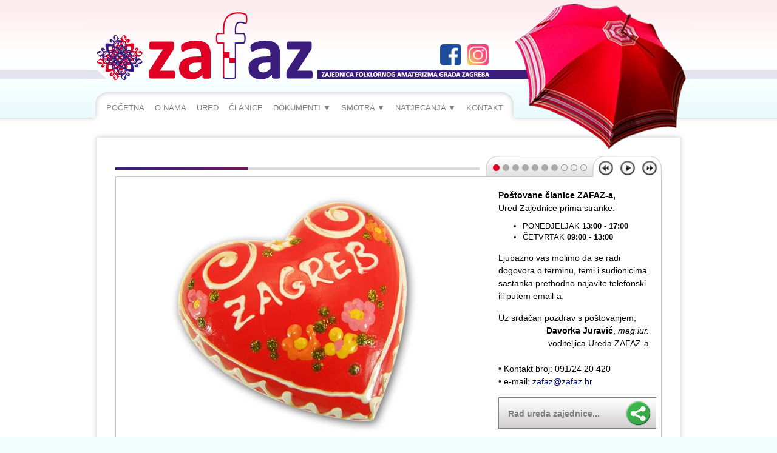

--- FILE ---
content_type: text/html; charset=UTF-8
request_url: https://www.zafaz.hr/index.php?arhiva=2020
body_size: 34338
content:
<!DOCTYPE html PUBLIC "-//W3C//DTD XHTML 1.0 Transitional//EN" "http://www.w3.org/TR/xhtml1/DTD/xhtml1-transitional.dtd">
<html xmlns="http://www.w3.org/1999/xhtml">

   <head>

      <base href="https://www.zafaz.hr/" />
      <meta http-equiv="Content-Type" content="Type=text/html; charset=utf-8" /> 
      <title>ZAFAZ</title>
      <meta name="robots" content="index, follow" />
      <meta name="keywords" content="folklor, folklorni amaterizam, kulturno umjetnička društva, grad Zagreb, tradicija, umjetnost" />
      <meta name="description" content="Zajednica folklornog amaterizma grada Zagreba" />

      <link href="favicon.ico" rel="shortcut icon" type="image/x-icon" />

      <script type="text/javascript"> index=true; </script>

      <link rel="stylesheet" type="text/css" href="https://fonts.googleapis.com/css?family=Roboto" />
      <link rel="stylesheet" type="text/css" href="https://cdnjs.cloudflare.com/ajax/libs/font-awesome/4.7.0/css/font-awesome.min.css">

      <script type="text/javascript" src="/js_css_img/jquery.js"></script> <!-- jQuery framework.    -->
      <script type="text/javascript" src="/js_css_img/script.js?v=1769323621"></script> <!-- Korisničke funkcije. -->
      <script type="text/javascript" src="/js_css_img/puniArhivu.js?v=1769323621"></script> <!-- Korisničke funkcije. -->
      
      <link rel="stylesheet" type="text/css" href="/js_css_img/reset.css" /> <!-- Browser CSS reset. -->
      <link rel="stylesheet" type="text/css" href="/js_css_img/style.css?v=1769323621" /> <!-- Stilovi stranice.  -->
      
   </head>

   <body>

      <div id="glavni_kontejner">


         <div id="zaglavlje">

            <div id="dm">
                <a href="https://www.facebook.com/ZAFAZ-Zagreb-1204539483017810/" target="_blank"><img src="js_css_img/slike/facebook.png" alt="" /></a>
                <a href="https://www.instagram.com/zafaz_zagreb/?hl=hr" target="_blank"><img src="js_css_img/slike/instagram.png" alt="" /></a>
            </div>

            <!-- <img src="/js_css_img/slike/uskrs.png" id="kisobran" alt="" /> -->
            <img src="/js_css_img/slike/kisobran.png" id="kisobran" alt="" />
            <!-- <img src="/js_css_img/slike/advent_srce.png" id="advent_srce" alt="" /> -->

            <div id="izbornik">

               <div id="kontejner_izbornika">

                  <ul>
                     <li><a class="dm20" href="/index.php">POČETNA</a></li>
                     <li><a class="dm20" href="/o_nama.php">O NAMA</a></li>
                     <li><a class="dm20" href="/ured.php">URED</a></li>
                     <li><a class="dm20" href="/kudovi/kudovi.php">ČLANICE</a></li>
                     <li><a class="dm20" href="#" onclick="return false">DOKUMENTI &#9660;</a><br />
                        <ul class="kontejner_podizbornika" id="izbornik_dokumenti">
                           <li><a class="" href="/skupstina.php">SKUPŠTINA</a></li>
                           <li><a class="" href="/upravni_odbor.php">UPRAVNI ODBOR</a></li>
                           <li><a class="" href="/kriteriji_fa.php">KRITERIJI FA</a></li>
                           <li><a class="" href="/priznanja.php">PRIZNANJA</a></li>
                           <li><a class="" href="/dokumenti.php">RAZNO</a></li>
                        </ul>
                     </li>
                     <li><a class="dm20" href="#" onclick="return false;">SMOTRA &#9660;</a><br />
                        <ul class="kontejner_podizbornika" id="izbornik_smotra">
                           <li><a class="" href="#" onclick="return false;">47. SMOTRA</a>
                              <ul class="kontejner_podizbornika" id="izbornik_smotra_47">
                                 <li><a class="" href="/smotra/47_smotra/radni/program_i_ocjene.php">PROGRAM I OCJENE</a></li>
                                 <li><a class="" href="/smotra/47_smotra/radni/radne_obavijesti.php">RADNE OBAVIJESTI</a></li>
                              </ul>
                           </li>
                           <li><a class="" href="#" onclick="return false;">46. SMOTRA</a>
                              <ul class="kontejner_podizbornika" id="izbornik_smotra_46">
                                 <li><a class="" href="/smotra/46_smotra/radni/program_i_ocjene.php">PROGRAM I OCJENE</a></li>
                                 <li><a class="" href="/smotra/46_smotra/radni/radne_obavijesti.php">RADNE OBAVIJESTI</a></li>
                              </ul>
                           </li>
                           <li><a class="" href="#" onclick="return false;">45. SMOTRA</a>
                              <ul class="kontejner_podizbornika" id="izbornik_smotra_45">
                                 <li><a class="" href="/smotra/45_smotra/radni/program_i_ocjene.php">PROGRAM I OCJENE</a></li>
                                 <li><a class="" href="/smotra/45_smotra/radni/radne_obavijesti.php">RADNE OBAVIJESTI</a></li>
                              </ul>
                           </li>
                           <li><a class="" href="#" onclick="return false;">44. SMOTRA</a>
                              <ul class="kontejner_podizbornika" id="izbornik_smotra_44">
                                 <li><a class="" href="/smotra/44_smotra/radni/program_i_ocjene.php">PROGRAM I OCJENE</a></li>
                                 <li><a class="" href="/smotra/44_smotra/radni/radne_obavijesti.php">RADNE OBAVIJESTI</a></li>
                              </ul>
                           </li>
                           <li><a class="" href="#" onclick="return false;">43. SMOTRA</a>
                              <ul class="kontejner_podizbornika" id="izbornik_smotra_43">
                                 <li><a class="" href="/smotra/43_smotra/radni/radne_obavijesti.php">RADNE OBAVIJESTI</a></li>
                              </ul>
                           </li>
                           <li><a class="" href="#" onclick="return false;">42. SMOTRA</a>
                              <ul class="kontejner_podizbornika" id="izbornik_smotra_42">
                                 <li><a class="" href="/smotra/42_smotra/zavrsni/info.php?css=info">ZAVRŠNI KONCERT</a></li>
                                 <li><a class="" href="/smotra/42_smotra/radni/program_i_ocjene.php">PROGRAM I OCJENE</a></li>
                                 <li><a class="" href="/smotra/42_smotra/radni/radne_obavijesti.php">RADNE OBAVIJESTI</a></li>
                                 <li><a class="" href="/smotra/42_smotra/radni/video_i_foto.php">VIDEO I FOTO</a></li>
                              </ul>
                           </li>
                           <li><a class="" href="#" onclick="return false;">41. SMOTRA</a>
                              <ul class="kontejner_podizbornika" id="izbornik_smotra_41">
                                 <li><a class="" href="/smotra/41_smotra/zavrsni/info.php?css=info">ZAVRŠNI KONCERT</a></li>
                                 <li><a class="" href="/smotra/41_smotra/radni/program_i_ocjene.php">PROGRAM I OCJENE</a></li>
                                 <li><a class="" href="/smotra/41_smotra/radni/radne_obavijesti.php">RADNE OBAVIJESTI</a></li>
                                 <li><a class="" href="/smotra/41_smotra/radni/video_i_foto.php">VIDEO I FOTO</a></li>
                              </ul>
                           </li>
                           <li><a class="" href="#" onclick="return false;">40. SMOTRA</a>
                              <ul class="kontejner_podizbornika" id="izbornik_smotra_40">
                                 <li><a class="" href="/smotra/40_smotra/zavrsni/info.php?css=info">ZAVRŠNI KONCERT</a></li>
                                 <li><a class="" href="/smotra/40_smotra/radni/video_i_foto.php">VIDEO I FOTO</a></li>
                                 <li><a class="" href="/smotra/40_smotra/radni/program_i_ocjene.php">PROGRAM I OCJENE</a></li>
                                 <li><a class="" href="/smotra/40_smotra/radni/radne_obavijesti.php">RADNE OBAVIJESTI</a></li>
                              </ul>
                           </li>
                           <li><a class="" href="#" onclick="return false;">39. SMOTRA</a>
                              <ul class="kontejner_podizbornika" id="izbornik_smotra_39">
                                 <li><a class="" href="/smotra/39_smotra/zavrsni/info.php?css=info">ZAVRŠNI KONCERT</a></li>
                                 <li><a class="" href="/smotra/39_smotra/radni/program_i_ocjene.php">PROGRAM I OCJENE</a></li>
                                 <li><a class="" href="/smotra/39_smotra/radni/radne_obavijesti.php">RADNE OBAVIJESTI</a></li>
                              </ul>
                           </li>
                           <li><a href="#" onclick="return false;">38. SMOTRA - ARHIVA</a>
                              <ul class="kontejner_podizbornika" id="izbornik_smotra_38">
                                 <li><a class="" href="/smotra/38_smotra/najavni/info.php?css=info">KONCERT NAJAVE</a></li>
                                 <li><a class="" href="/smotra/38_smotra/zavrsni/info.php?css=info">ZAVRŠNI KONCERT</a></li>
                                 <li><a class="" href="/smotra/38_smotra/radni/program_i_ocjene.php">PROGRAM I OCJENE</a></li>
                                 <li><a class="" href="/smotra/38_smotra/radni/radne_obavijesti.php">RADNE OBAVIJESTI</a></li>
                              </ul>
                           </li>
                        </ul>
                     </li>
                     <li><a class="dm20" href="#" onclick="return false">NATJECANJA &#9660;</a><br />
                        <ul class="kontejner_podizbornika" id="izbornik_natjecanja">
                                 <li style="padding: 10px;">Glazbeni sastavi...</li>
                                 <li><span class="naslov_izbornika">ODRASLI:</span></li>
                                 <li><a class="" href="/smotra/tbzdbl/6/info.php?css=info">6. NATJECANJE (2019.)</a></li>
                                 <li><a class="" href="/smotra/tbzdbl/5/info.php?css=info">5. NATJECANJE (2018.)</a></li>
                                 <li><a class="" href="/smotra/tbzdbl/4/info.php?css=info">4. NATJECANJE (2017.)</a></li>
                                 <li><a class="" href="/najave/2016/20160422_3/info.php?css=info&amp;js=info">3. NATJECANJE (2016.)</a></li>
                                 <li><a class="" href="/najave/2015/20150305_1/info.php?css=info&amp;js=info">2. NATJECANJE (2015.)</a></li>
                                 <li><a class="" href="/najave/2014/0106001/info.php">1. NATJECANJE (2014.)</a></li>
                                 <li><span class="naslov_izbornika">DJECA:</span></li>
                                 <li><a class="" href="/smotra/tbzdbl/d2/info.php?css=info">2. NATJECANJE (2018.)</a></li>
                                 <li><a class="" href="/najave/2016/20160422_2/info.php?css=info&amp;js=info">1. NATJECANJE (2016.)</a></li>
                            <!--
                           <li><a class="" href="#" onclick="return false;">NATJECANJE GLAZBENIH SASTAVA</a>
                              <ul class="kontejner_podizbornika" id="izbornik_sastavi">
                                 <li><span class="naslov_izbornika">ODRASLI:</span></li>
                                 <li><a class="" href="/smotra/tbzdbl/6/info.php?css=info">6. NATJECANJE (2019.)</a></li>
                                 <li><a class="" href="/smotra/tbzdbl/5/info.php?css=info">5. NATJECANJE (2018.)</a></li>
                                 <li><a class="" href="/smotra/tbzdbl/4/info.php?css=info">4. NATJECANJE (2017.)</a></li>
                                 <li><a class="" href="/najave/2016/20160422_3/info.php?css=info&amp;js=info">3. NATJECANJE (2016.)</a></li>
                                 <li><a class="" href="/najave/2015/20150305_1/info.php?css=info&amp;js=info">2. NATJECANJE (2015.)</a></li>
                                 <li><a class="" href="/najave/2014/0106001/info.php">1. NATJECANJE (2014.)</a></li>
                                 <li><span class="naslov_izbornika">DJECA:</span></li>
                                 <li><a class="" href="/smotra/tbzdbl/d2/info.php?css=info">2. NATJECANJE (2018.)</a></li>
                                 <li><a class="" href="/najave/2016/20160422_2/info.php?css=info&amp;js=info">1. NATJECANJE (2016.)</a></li>
                              </ul>
                           </li>
                           -->
                        </ul>
                     </li>
                     <!-- <li><a class="dm20" href="/video.php">VIDEO</a></li> -->
                     <li><a class="dm32" href="/kontakt.php">KONTAKT</a></li>
                  </ul>

               </div>

            </div>

         </div>

         <div id="particles-js"></div>
         <script src="js_css_img/particles.js"></script>

<!-- UMETNUTI SADRŽAJ *********************************************** POČETAK -->

<img src="js_css_img/slike/sadrzaj_tekst_glava.gif" alt="" />

<div class="sadrzaj_tekst">

   <div id="animacija">
      <div id="animacija_glava">
         <div id="vremenska_traka"></div>
         <ul id="kontrole_animacije">
            <li id="prethodni"></li>
            <li id="start"></li>
            <li id="slijedeci"></li>
         </ul>


         <ul id="brojac_slike"> <!-- aktivno / neaktivno -->
            <li id="s_0" class="aktivno trenutno"></li>
            <li id="s_1" class="aktivno"></li>
            <li id="s_2" class="aktivno"></li>
            <li id="s_3" class="aktivno"></li>
            <li id="s_4" class="aktivno"></li>
            <li id="s_5" class="aktivno"></li>
            <li id="s_6" class="aktivno"></li>
            <li id="s_7" class="neaktivno"></li>
            <li id="s_8" class="neaktivno"></li>
            <li id="s_9" class="neaktivno"></li>
         </ul>

      </div>

      <div id="animacija_prikaz">


        <!-- 
            ==> Najprije idi na link za izradu galerije (u mapi moraju biti sve originalne neformatirane fotografije i gallery.php
                PHP će preformatirati fotografije i napraviti JSON datoteku za prikaz ===> PAZI!!! ovo mora biti u galerija mapi.
                
                http://www.zafaz.hr/najave/2025/20250910_1/galerija/gallery.php
                
            ==> Zatim dodaj poveznicu na galeriju u ovom obliku
            
                <a href="#" data-galerija="/najave/2025/20250910_1/galerija/" class="foto galerija">Fotografije...</a>
        -->

         <!-- <img id="i_0" src="/js_css_img/slike/zafaz_bozicnjak.jpg" alt="" class="animirano" /> -->
         <!-- <img id="i_0" src="/js_css_img/slike/cestitka_2020.jpg" alt="" class="animirano" /> -->
         <img id="i_0" src="animacija/slide_0.jpg" alt="" class="animirano" />
         <img id="i_1" src="/js_css_img/slike/tbzdbl_banner.jpg" alt="" class="animirano" />
         <img id="i_2" src="/js_css_img/slike/smotra_banner.jpg" alt="" class="animirano" />
         <img id="i_3" src="/najave/2025/20251111_1/20251111_1.jpg" alt="" class="animirano" />
         <img id="i_4" src="/najave/2025/20250923_1/20250923_1.jpg" alt="" class="animirano" />
         <img id="i_5" src="/najave/2025/20251005_1/20251005_1.jpg" alt="" class="animirano" />
         <img id="i_6" src="/najave/2025/20251020_1/20251020_1.jpg" alt="" class="animirano" />
         <!-- <img id="i_5" src="/js_css_img/slike/zshf.jpg" alt="" class="animirano" /> -->

         <div id="t_0" class="vidise">
            <div class="ani_paragraf_glava">
               <strong>Poštovane članice ZAFAZ-a,</strong><br />
               Ured Zajednice prima stranke:
               <ul>
                  <li>PONEDJELJAK<strong> 13:00 - 17:00</strong></li>
                  <li>ČETVRTAK<strong> 09:00 - 13:00</strong></li>
               </ul>
            </div>
            <div class="ani_paragraf">
               Ljubazno vas molimo da se radi dogovora o terminu, temi i sudionicima sastanka prethodno najavite telefonski ili putem email-a.
            </div>
            <div class="ani_paragraf">
               Uz srdačan pozdrav s poštovanjem,<br />
               <div class="tar">
               <strong>Davorka Juravić</strong>, <em>mag.iur.</em><br />
               voditeljica Ureda ZAFAZ-a<br /><br />
               </div>
               • Kontakt broj: 091/24 20 420<br />
               • e-mail: <a href="mailto:zafaz@zafaz.hr" target="_blank">zafaz@zafaz.hr</a>
            </div>
            <div class="ani_linkovi">
               <a href="ured.php" class="link">Rad ureda zajednice...</a>
            </div>
         </div>

         <div id="t_1" class="vidise">
            <div class="ani_paragraf_glava">
                <strong>Poštovane članice...</strong>
            </div>
            <div class="ani_paragraf">
                ... nastavljamo s natjecanjem glazbenih sastava <strong><em>"To bu za dušu blaženi lek"</em></strong>. 
            </div>
            <div class="ani_paragraf">
                Natjecanje će se održati <strong>30.11.2025. u 18:00</strong> u Kulturnom centru Travno.
            </div>
            <div class="ani_paragraf">
                Sve potrebne materijale i upute preuzmite na poveznicama ispod...
            </div>
            <div class="ani_linkovi">
                <a href="/najave/2025/20251110_1/TBZDBL_2025_Dopis.pdf" target="_blank" class="pdf">Dopis...</a>
                <a href="/najave/2025/20251110_1/TBZDBL_2025_Propozicije.pdf" target="_blank" class="pdf">Propozicije...</a>
                <a href="/najave/2025/20251110_1/TBZDBL_2025_Prijavnica.doc" target="_blank" class="doc">Prijavnica...</a>
            </div>
         </div>

         <div id="t_2" class="vidise">
            <div class="ani_paragraf_glava">
                <strong>Završena je 47. Smotra folklornih amatera Grada Zagreba.</strong>
            </div>
            <div class="ani_paragraf">
                Pogledajte video završnog koncerta, te fotografije dodjele nagrada i odluku stručnog žirija.
            </div>
            <div class="ani_paragraf">
                <strong>Vidimo se iduće godine!</strong>
            </div>
            <div class="ani_linkovi">
                <a href="https://youtu.be/rv5gLUmD-BQ" target="_blank" class="yt">Video koncerta</a>
                <a href="#" data-galerija="/smotra/47_smotra/radni/galerija/" class="foto galerija">Dodjela nagrada</a>
                <a href="/smotra/47_smotra/radni/izvjesca/47_Smotra_Nagrade_Zavrsni_Koncert.pdf?ts=1769323621" target="_blank" class="pdf">Odluka žirija</a>
                <a href="/smotra/47_smotra/radni/program_i_ocjene.php" class="link">Ostali materijali smotre</a>
            </div>
         </div>

         <div id="t_3" class="vidise">
            <div class="ani_paragraf_glava">
                <strong>KUD "Kašina"</strong>
            </div>
            <div class="ani_paragraf">
                S velikim zadovoljstvom Vas pozivamo na <strong>7. susret tamburaških orkestara <em>"Tambura u srcu Prigorja"</em></strong>, koji će se održati u nedjelju,
                16.11.2025. u 18:00 u Društvenom domu Kašina, Cesta Ivana Mažuranića 47, Kašina.
            </div>
            <div class="ani_paragraf">
                Tema koncerta je "EVERGREEN".<br />
                Dođite i uživajte.
            </div>
            <div class="ani_linkovi">
                <a href="/najave/2025/20251111_1/KUD_Kasina_TUSP_2025_Pozivnica.pdf" target="_blank" class="pdf">Pozivnica...</a>
                <a href="/najave/2025/20251111_1/KUD_Kasina_TUSP_2025_Najava.pdf" target="_blank" class="pdf">Najava...</a>
            </div>
         </div>

         <div id="t_4" class="vidise">
            <div class="ani_paragraf_glava">
                <strong>Centar za kulturu<br />Sesvete</strong>
            </div>
            <div class="ani_paragraf">
                već tradicionalno organizira koncert <strong><em>"SPAVAJ MALI BOŽIĆU"</em></strong> koji će se održati <strong>13.12.2025. u 19:00</strong> u koncertnoj dvorani Centra za kulturu Sesvete.
            </div>
            <div class="ani_paragraf">
                Preuzmite materijale na poveznicama ispod.
            </div>
            <div class="ani_linkovi">
                <a href="/najave/2025/20250923_1/CZKS_Spavaj_mali_Bozicu_Pozivnica.pdf" target="_blank" class="pdf">Pozivnica...</a>
                <a href="/najave/2025/20250923_1/CZKS_Spavaj_mali_Bozicu_Uvjeti.pdf" target="_blank" class="pdf">Uvjeti...</a>
                <a href="/najave/2025/20250923_1/CZKS_Spavaj_mali_Bozicu_Prijavnica.docx" target="_blank" class="doc">Prijavnica...</a>
            </div>
         </div>

         <div id="t_5" class="vidise">
            <div class="ani_paragraf_glava">
                <strong>KUD Dragutin Domjanić<br />Adamovec</strong>
            </div>
            <div class="ani_paragraf">
                Organiziramo našu kulturnu manifestaciju <strong>17. Domjanićeve noći</strong> - <strong>10., 11. i 12.10.2025.</strong> te Vas ovim putem pozivamo da ju svojim prisustvom uveličate.</div>
            <div class="ani_paragraf">
                U sklopu 15. glazbenog festivala <strong><em>Po dragomu kraju</em></strong> najavljujemo i promociju knjige <strong><em>"Jezero"</em> Daria Markovića</strong> te otvorenje izložbe <strong><em>"Z Jadumovca"</em> Jasne Mrkonja</strong>.
            </div>
            <div class="ani_paragraf">
            </div>
            <div class="ani_linkovi">
                <a href="/najave/2025/20251005_1/Domjaniceve_noci_2025.pdf" target="_blank" class="pdf">Pozivnica...</a>
                <a href="/najave/2025/20251005_1/Po_dragomu_kraju_2025.pdf" target="_blank" class="pdf">Najava...</a>
            </div>
         </div>

         <div id="t_6" class="vidise">
            <div class="ani_paragraf_glava">
                <strong>KUD Vrapčanci</strong>
            </div>
            <div class="ani_paragraf">
                Pozivamo Vas na <br /><strong>I. susret tamburaških sastava</strong><br />u subotu <strong>25,10.2025. u 19:00</strong><br />koji će se održati u CZKIO Susedgrad.
            </div>
            <div class="ani_paragraf">
                Nastupaju:
                <ul>
                    <li>FA Bilje</li>
                    <li>HSPD Podgorac, Gračani</li>
                    <li>HKPD Bosiljak, Čučerje</li>
                    <li>KUD Vrapčanci</li>
                </ul>
            </div>
            <div class="ani_linkovi">
                <a href="/najave/2025/20251020_1/Vrapcanci_1STS.pdf" target="_blank" class="pdf">Pozivnica...</a>
            </div>
         </div>


      </div>

   </div>

   <div class="naslov">OBJAVE
      <span id="arhiva_po_godinama">ARHIVA:
         <a href="index.php?arhiva=2025">2025</a>
         <a href="index.php?arhiva=2024">2024</a>
         <a href="index.php?arhiva=2023">2023</a>
         <a href="index.php?arhiva=2022">2022</a>
         <a href="index.php?arhiva=2021">2021</a>
         <a href="index.php?arhiva=2020">2020</a>
         <a href="index.php?arhiva=2019">2019</a>
         <a href="index.php?arhiva=2018">2018</a>
         <a href="index.php?arhiva=2017">2017</a>
         <a href="index.php?arhiva=2016">2016</a>
         <a href="index.php?arhiva=2015">2015</a>
         <a href="index.php?arhiva=2014">2014</a>
      </span>
   </div>

    <span class="arhiva">Arhiva 2020.</span>

    <div class="pdog">
        <div class="objava"><em>Objavljeno:</em> <strong>15.12.2020.</strong></div>
        <img src="/najave/2020/20201215_1/20201215_1_m.jpg" alt="" />
        <span class="datum">17.12.2020. u 17:00 - ONLINE</span>
        <span class="tko">Posudionica i radionica narodnih nošnji</span>
        <span class="sto">
            Organizacija seminara o održavanju narodnih nošnji: <strong>"Preventivna zaštita tekstila"</strong>
        </span>
        <ul>
            <li><a href="https://pirn.hr/najave/81-aktualnosti/1380-predavanje-preventivna-zastita-tekstila" target="_blank" class="link">www.pirn.hr...</a></li>
        </ul>
        <br /><strong>SEMINAR JE ODRŽAN ONLINE!!!</strong><br />
        Dana <strong>17.12.2020. u 17:00</strong> na ZOOM platformi.
    </div>

    <div class="pdog">
        <div class="objava"><em>Objavljeno:</em> <strong>01.11.2020.</strong></div>
        <img src="/najave/2020/20201101_1/20201101_1_m.jpg" alt="" />
        <span class="datum">16., 20., i 24.11.2020. u 19:30 - HNK i KD V. Lisinski - Zagreb</span>
        <span class="tko">Ansambl LADO</span>
        <span class="sto">
            Proslava 71. rođendana koncertima u Zagrebu
        </span>
        <ul>
            <li><a href="/najave/2020/20201101_1/LADO_Godisnji_koncerti_2020.pdf" target="_blank" class="pdf">Objava...</a></li>
        </ul>
    </div>

    <div class="pdog">
        <div class="objava"><em>Objavljeno:</em> <strong>13.10.2020.</strong></div>
        <img src="/najave/2020/20201114_1/20201114_1_m.jpg" alt="" />
        <span class="datum">12.12.2020. u 20:00 - Kulturni centar Travno - Zagreb</span>
        <span class="tko">Posudionica i radionica narodnih nošnji i KUD "Lovor" iz Trnjana</span>
        <span class="sto">
            Poziv na <strong>Obnavljamo baštinu – revija rekonstruiranih narodnih nošnji.</strong>
        </span>
        <ul>
            <li><a href="https://pirn.hr/najave/81-aktualnosti/1372-obnavljamo-bastinu-2020" target="_blank" class="link">www.pirn.hr...</a></li>
        </ul>
        <br /><strong>REVIJA JE ODRŽANA ONLINE!!!</strong><br />
        Dana <strong>19.12.2020. u 19:00</strong><br />
        na Facebook stranici Posudionice i radionice narodnih nošnji,<br />Kulturnog centra Travno i KUD-a "Lovor" iz Trnjana.
    </div>

    <div class="pdog">
        <div class="objava"><em>Objavljeno:</em> <strong>10.10.2020.</strong></div>
        <img src="/najave/2020/20201023_1/20201023_1_m.jpg" alt="" />
        <span class="datum">23.10.2020. u 17:00 - Centar za kulturu i informacije Maksimir, Švarcova 18 - Zagreb</span>
        <span class="tko">Ansambl "LADO"</span>
        <span class="sto">Prezentaciju hrvatskih tradicijskih glazbala</span>
        <ul>
            <li><a href="/najave/2020/20201023_1/Prezentacija_hrvatskih_tradicijskih_glazbala_LADO_20201023.pdf" target="_blank" class="pdf">Pozivnica...</a></li>
        </ul>
    </div>

   <div class="pdog">
      <div class="objava"><em>Objavljeno:</em> <strong>09.10.2020.</strong></div>
      <img src="/najave/2020/20201009_1/20201009_1_m.jpg" alt="" />
      <span class="datum">16.10.2020. 17:00 - 20:00 - Ulica baruna Trenka 1 - Zagreb</span>
      <span class="tko">Posudionica i radionica narodnih nošnji</span>
      <span class="sto">
         Poziv na <strong>Seminar o primjeni i održavanju narodnih nošnji.</strong>
      </span>
      <ul>
         <li><a href="https://pirn.hr/najave/81-aktualnosti/1370-seminar-o-primjeni-i-odrzavanju-narodnih-nosnji" target="_blank" class="link">www.pirn.hr...</a></li>
         <li><a href="mailto: pirn@pirn.hr" target="_blank" class="mail">pirn@pirn.hr</a></li>
      </ul>
   </div>

    <div class="pdog">
        <div class="objava"><em>Objavljeno:</em> <strong>07.10.2020.</strong></div>
        <img src="/najave/2020/20201007_1/20201007_1_m.jpg" alt="" />
        <span class="datum">08.10.2020. u 19:30 - Trg Republike Hrvatske 6a - Zagreb</span>
        <span class="tko">Ansambl "LADO"</span>
        <span class="sto">Poziv na manifestaciju "Dani europske baštine" s programom "Kak je teško našu ljubav tajiti"</span>
        <ul>
            <li><a href="/najave/2020/20201007_1/Dani_svjetske_bastine_LADO_20201008.pdf" target="_blank" class="pdf">Objava za medije...</a></li>
        </ul>
    </div>

    <div class="pdog">
        <div class="objava"><em>Objavljeno:</em> <strong>12.09.2020.</strong></div>
        <img src="/najave/2020/20200912_1/20200912_m.jpg" alt="" />
        <span class="datum">22.09.2020. u 19:30 -  HNK - Zagreb</span>
        <span class="tko">Ansambl "LADO"</span>
        <span class="sto">Humanitarni koncert za Autonomnu žensku kuću Zagreb pod nazivom "Iz Lada s ljubavlju"<br />Nacionalni dan borbe protiv nasilja nad ženama</span>
        <ul>
            <li><a href="/najave/2020/20200912_1/Humanitarni_koncert_LADO_20200922.pdf" target="_blank" class="pdf">Objava za medije...</a></li>
            <li><a href="/najave/2020/20200912_1/Humanitarni_koncert_LADO_20200922_Online.pdf" target="_blank" class="pdf">Gledajte na Facebook-u...</a></li>
        </ul>
    </div>

    <div class="pdog">
        <div class="objava"><em>Objavljeno:</em> <strong>07.07.2020.</strong></div>
        <img src="/najave/2020/20200707_1/20200707_1_m.jpg" alt="" />
        <span class="datum">07.07.2020. - Početak ljetne turneje - Slavonski Brod</span>
        <span class="tko">Ansambl "LADO"</span>
        <span class="sto">Poziv na ljetnu turneju: <strong>"Srpanj s ansamblom LADO"</strong></span>
        <ul>
            <li><a href="/najave/2020/20200707_1/Ljetna_turneja_LADO_20200707.pdf" target="_blank" class="pdf">Objava za medije...</a></li>
        </ul>
    </div>

    <div class="pdog">
        <div class="objava"><em>Objavljeno:</em> <strong>29.05.2020.</strong></div>
        <img src="/najave/2020/20200529_1/20200529_1_m.jpg" alt="" />
        <span class="datum">03.06.2020. u 19:00 - Glavni ulaz u park Maksimir - Zagreb</span>
        <span class="tko">Ansambl "LADO"</span>
        <span class="sto">Poziv na koncert <strong>"Mi nosimo zelen venčec"</strong></span>
        <ul>
            <li><a href="/najave/2020/20200529_1/Koncert_LADO_Maksimir_03062020.pdf" target="_blank" class="pdf">Objava za medije...</a></li>
        </ul>
    </div>

    <div class="pdog">
        <div class="objava"><em>Objavljeno:</em> <strong>20.04.2020.</strong></div>
        <img src="/najave/2020/20200427_1/20200427_2_m.jpg" alt="" />
        <span class="datum">29.04.2020. u 18:55 - Treći program Hrvatske televizije</span>
        <span class="tko">Ansambl "LADO"</span>
        <span class="sto">Dokumentarni film o Ansamblu LADO pod nazivom "70"</span>
        <ul>
            <li><a href="/najave/2020/20200427_1/Nacionalna_premijera_dokumentarnog_filma_70_o_Ansamblu_LADO.pdf" target="_blank" class="pdf">Saznaj više...</a></li>
            <li><a href="https://www.youtube.com/watch?v=DzFGT2iu0pQ&feature=youtu.be" target="_blank" class="link">Video najava...</a></li>
        </ul>
    </div>
</div>

<img src="js_css_img/slike/sadrzaj_tekst_noge.gif" alt="" />

<!-- UMETNUTI SADRŽAJ ************************************************** KRAJ -->

      </div>

      <div id="podnozje">

         <div id="podnozje_sadrzaj">

            <!-- <img src="/zafaz/js_css_img/slike/zafaz_prozirni.png" alt="" id="dolje_zafaz" /> -->

            <div id="radno_vrijeme">

               <h3>Prijem stranaka:</h3>
               <p><strong>Maksimirska 51a</strong></p>
               <ul>
                  <li>PONEDJELJAK<br /><strong>13:00 - 17:00</strong><br /></li>
                  <li>ČETVRTAK<br /><strong>09:00 - 13:00</strong></li>
               </ul>

            </div>

            <div id="poveznice">

               <h3>Važnije poveznice:</h3>

               <ul>
                  <li><a href="http://www.zagreb.hr" target="_blank">www.zagreb.hr</a><br /></li>
                  <li><a href="http://www.min-kulture.hr" target="_blank">www.min-kulture.hr</a><br /></li>
                  <li><a href="http://www.cioff.hr/" target="_blank">www.cioff.hr</a><br /></li>
                  <li><a href="http://www.hdfkv.hr" target="_blank">www.hdfkv.hr</a><br /></li>
                  <li><a href="http://www.pirn.hr/hr/" target="_blank">www.pirn.hr</a><br /></li>
               </ul>

            </div>

            <div id="servis">

               <h3>Tehnička podrška:</h3>

               <ul id="podrska">
                  <li>Izrada i održavanje: Aquarius 9A</li>
                  <li>e-mail: <a href="mailto:webmaster@zafaz.hr">webmaster@zafaz.hr</a></li>
                  <li>Mobitel: 091 50 25 422</li>
               </ul>
               <ul id="copy">
                  <li>&copy; ZAFAZ - Zagreb, 2014.</li>
               </ul>

            </div>

            <div id="info">

               <a href="#na_vrh" class="na_vrh"></a><br /><br />

               <a href="http://validator.w3.org/check?uri=referer" target="_blank" class="certifikat">
                  <img src="/js_css_img/slike/valid-xhtml10-blue.png" alt="Valid XHTML 1.0 Transitional" height="31" width="88" />
               </a>

               <br />

               <a href="http://jigsaw.w3.org/css-validator/check/referer" target="_blank" class="certifikat">
                  <img src="/js_css_img/slike/vcss-blue.gif" alt="Valid CSS!" height="31" width="88" />
               </a>

            </div>

         </div>

      </div>

      <div id="zavjesa">
         <div id="zlabela"><span></span><img id="zatvori" src="/js_css_img/slike/zatvori.png" class="fr" alt="" /></div>
         <div id="zslika"></div>
         <div id="ztekst"></div>
      </div>
<!--
      <div id="zavjesa">
         <div id="zlabela"><span></span><img id="zatvori" src="/js_css_img/slike/zatvori.png" class="fr" alt="" /></div>
         <div id="zslika"><img src="https://www.zafaz.hr/js_css_img/slike/ZAFAZ_USKRS.jpg" alt="" /></div>
         <div id="ztekst"></div>
      </div>

      <div id="zavjesa">
         <div id="zlabela"><span>ČESTITKA...</span><img id="zatvori" src="/js_css_img/slike/zatvori.png" class="fr" alt="" /></div>
         <div id="zslika"><img src="https://www.zafaz.hr/js_css_img/slike/cestitka_2021.jpg" alt="" /></div>
         <div id="ztekst"></div>
      </div>

      <div id="zavjesa">
         <div id="zlabela"><span>Mjere zaštite...</span><img id="zatvori" src="/js_css_img/slike/zatvori.png" class="fr" alt="" /></div>
         <div id="zslika"><img src="https://www.zafaz.hr/js_css_img/slike/mjere_zastite_1.jpg" alt="" /></div>
      </div>
-->
   </body>

</html>

--- FILE ---
content_type: text/css
request_url: https://www.zafaz.hr/js_css_img/style.css?v=1769323621
body_size: 27159
content:
html, body {

   padding: 0px;

   margin: 0px;

}



html {

   background-color: #f3fdfe;

}



body {

   text-align: center;

   background-repeat: repeat-x;

   background-image: url(slike/glavna_podloga.gif);

   background-color: white;

   font-family: arial, helvetica, sans-serif;

   font-size: 13px;

}



.nevidljivo { display: none; }

.tac { text-align: center; }

a {

   text-decoration: none;

   color: navy;

}



a:hover {

   text-decoration: underline;

   color: red;

}



.tar { text-align: right; }



h1 {

   font-size: 2em;

   font-weight: bold;

}



h2 {

   margin-top: 15px;

   font-size: 1.2em;

   font-weight: bold;

}



h3 {

   margin-top: 15px;

   font-size: 1em;

   font-weight: bold;

}



p {

   margin-top: 15px;

}



ul, ol {

   margin-top: 10px;

}



.cistiliste { clear: both; }



.cfl { float: left; }



.cfd { float: right; }



.gt { color: gray; }



.fl {

   float: left;

   clear: left;

   margin-right: 20px;

   margin-top: 5px;

   border: solid 1px gray;

}

.flor {
display: block;
   float: right;
   border: solid 1px red;
}

.fr {

   float: right;

   clear: right;

   margin-left: 20px;

   margin-top: 5px;

   border: solid 1px gray;

}



.frnocl {

   float: right;

   margin-left: 20px;

   margin-top: 5px;

   border: solid 1px gray;

}



.hgal {

   float: left;

   border: solid 1px gray;

   margin-right: 20px;

}



#animacija_prikaz .fb {

   display: inline-block;

   background-image: url(slike/fb.png);

   background-repeat: no-repeat;

   width: 96px;

   height: 111px;

}



#glavni_kontejner {

   width: 1000px;

   margin: 0px auto;

   position: relative;

   z-index: 200;

}



#zaglavlje {

   width: 1000px;

   height: 210px;

   background-repeat: no-repeat;

   background-image: url(slike/glava.gif);

   position: relative;

}

#zaglavlje #dm {
    position: absolute;
    top: 68px;
    right: 330px;
    font-size: 0;
    margin: 0;
    padding: 0;
}

#zaglavlje #dm a {
    margin: 5px;
    display: inline-block;
    /* padding: 5px; */
}

#zaglavlje #dm img {
    width: 35px;
    height: 35px;
}

#zaglavlje #dm img:hover {
    -webkit-filter: drop-shadow(0px 0px 5px #222);
    filter: drop-shadow(0px 0px 5px #222);
}

#izbornik {

   position: absolute;

   bottom: 0px;

   left: 10px;

   height: 65px;

   background-repeat: no-repeat;

   background-position: left top;

   background-image: url(slike/izbornik_pozadina_start_2.gif);

   z-index: 501;

}



#kontejner_izbornika {

   position: relative;

   height: 65px;

   background-repeat: no-repeat;

   background-position: right top;

   background-image: url(slike/izbornik_pozadina_kraj_2.gif);

   margin: 0px 0px 0px 25px;

   z-index: 502;

}



#kontejner_izbornika > ul {

   margin: 0px;

   padding: 0px;

   list-style-type: none;

   position: relative;

   display: inline-table;

   z-index: 2003;

}



#kontejner_izbornika ul li {

   position: relative;

   float: left;

   z-index: 2004;

}



#kontejner_izbornika ul ul {

   display: none;

   position: absolute;

   /* top: 100%; */

   top: 50px;

   left: inherit;

   z-index: 2000;

   list-style-type: none;

   background-color: white;

   border: solid 1px gray;

   color: gray;

   margin: -1px 0px 0px 0px;

   padding: 0px;

}



#kontejner_izbornika ul ul li {

   float: none;

   border-top: solid 1px gainsboro;

   text-align: left;

   display: block;

}

/*

#kontejner_izbornika ul:after {

   content: "";

   clear: both;

   display: block;

}

*/

#kontejner_izbornika ul li:hover > ul {

   display: block;

}



#kontejner_izbornika img {

   margin: 0px;

   padding: 0px;

}



#kontejner_izbornika ul li a {

   display: block;

   text-decoration: none;

   color: gray;

   /* border-bottom: solid 3px white; */

   padding: 25px 0px 4px 0px;

   font-size: 1em;

   white-space: nowrap;

}



#kontejner_izbornika ul ul li a {

   display: block;

   text-decoration: none;

   color: gray;

   border-bottom: solid 3px white;

   padding: 10px;

   font-size: 1em;

   min-width: 150px;

}



#kontejner_izbornika ul ul li a:hover {

   background-color: #f0f0f0;

}



#kontejner_izbornika ul ul ul {

   position: absolute;

   left: 100%;

   top: 0px;

}



#kontejner_izbornika .naslov_izbornika {

   display: block;

   background-color: gray;

   color: white;

   padding: 12px;

   margin-top: -1px;

}



.okidac {

   background-color: navy;

   color: white;

}



.dm20 { margin-right: 17px; }

.dm32 { margin-right: 25px; }



#kontejner_izbornika a:hover {

   color: navy;

   border-bottom: solid 3px navy;

}



.sadrzaj_tekst {

   text-align: left;

   line-height: 150%;

   background-repeat: repeat-y;

   background-image: url(slike/sadrzaj_tekst_pozadina.gif);

   padding: 10px 50px 20px 50px;

   position: relative;

   font-size: 1.1em; /* Isključi za sitniji font. */

   min-height: 400px;

   z-index: -1;

}



#podnozje {

   background-color: #ebfafc;

   min-height: 150px;

   background-repeat: repeat-x;

   background-image: url(slike/podnozje_podloga.gif);

   margin-top: 10px;

}



#podnozje_sadrzaj {

   margin: auto;

   width: 960px;

   min-height: 150px;

   padding: 0px 20px 10px 0px;

   text-align: left;

   background-repeat: no-repeat;

   background-position: 15px 0px;

   background-image: url(slike/zafaz_prozirni.png);

   text-align: right;

}



#podnozje ul {

   margin-left: 15px;

   padding-left: 15px;

}



#poveznice, #linkovi, #info, #servis, #radno_vrijeme {

   text-align: left;

   display: inline-block;

   padding: 0px 20px 0px 30px;

   line-height: 150%;

   vertical-align: top;

   margin-left: 10px;

}



.naslov {

   color: navy;

   font-size: 1.2em;

   text-align: left;

   padding: 10px 0px 10px 0px;

   border-bottom: solid 1px gainsboro;

   margin-bottom: 15px;

   font-weight: bold;

}



#arhiva_po_godinama {

   float: right;

   font-size: .8em;

   color: maroon;

   padding: 5px 7px;

   margin: -5px 1px -5px 0px;

}



#arhiva_po_godinama a {

   display: inline-block;

   background-color: gray;

   color: white;

   padding: 2px 5px;

   margin-left: 5px;

}



#arhiva_po_godinama a:hover { background-color: maroon; }



.arhiva {

   font-size: 24px;

   color: gray;

   display: block;

   padding: 15px 0px 5px 10px;

}



.pdog {

   padding: 10px 10px 10px 20px;

   border: solid 1px gainsboro;

   border-left: solid 10px gainsboro;

   margin-top: 10px;

   min-height: 143px;
}



.pdog img {

    border: solid 1px gainsboro;

    float: right;

    margin: -6px -6px -6px 10px;

}



.pdog .datum {

   display: block;

   font-weight: bold;

   color: maroon;

   padding-right: 20px;

}



.pdog .tko {

   display: block;

   font-weight: bold;

}



.pdog .sto {

   display: block;

   margin-top: 7px;

}



.pdog .odjava {

   display: block;

   color: red;

}



.pdog ul {

   margin-bottom: 0px;

}



.objava {

   /* text-align: right; */
   
   background-color: #ccf2ff;

   border-bottom: solid 1px gainsboro;

   margin: -10px -10px 10px -20px;

   padding: 3px 20px;

   color: gray;

   font-size: .9em;

}



.objava strong {

   color: maroon;

   font-weight: bold;

}



.clanovi {

   width: 400px;

   float: left;

   line-height: 150%;

}



.kontakt {

   font-weight: bold;

   color: gray;

   padding: 5px 15px;

   margin-top: 10px;

   margin-bottom: 20px;

   background-color: #F8F8F8;

   border: solid 1px gainsboro;

   font-size: 1.2em;

}



#kontakti_1 {

   width: 300px;

   padding-left: 40px;

   display: inline-block;

}



#kontakti_2 {

   width: 300px;

   padding-left: 40px;

   display: inline-block;

}



.kontakti strong { color: navy; }



.kontakti em { color: gray; }



a.na, a.na:hover { text-decoration: none; color: gray; }



#info {

   margin-top: 2px;

   text-align: center;

}



#info a.na_vrh {

   margin: auto;

   display: block;

   width: 65px;

   height: 33px;

   background-repeat: no-repeat;

   background-image: url(slike/na_vrh.png);

}



#info a.na_vrh:hover {

   background-image: url(slike/na_vrh_hover.png);

}



#info .certifikat {

   line-height: 200%;

}



#servis {

   line-height: 150%;

}



#dolje_zafaz {

   margin-top: 4px;

   margin-left: 13px;

   float: left;

}



/* ------------------------------------------------------------------- */



#animacija {

   width: 900px;

   margin-top: 20px;

   margin-bottom: 10px;

}



#animacija_glava {

   width: 900px;

   height: 35px;

   position: relative;

   background-repeat: no-repeat;

   background-image: url(slike/animacija_glava.gif);

   background-position: left bottom;

}



#vremenska_traka {

   position: absolute;

   top: 19px;

   left: 0px;

   height: 4px;

   width: 600px;

   background-repeat: no-repeat;

   background-image: url(slike/vremenska_traka.gif);

}



#brojac_slike {

   height: 35px;

   width: 165px;

   float: right;

   margin: 0px;

   padding: 0px;

}



#brojac_slike li {

   display: inline-block;

   height: 11px;

   width: 11px;

   float: left;

   margin-top: 14px;

   margin-right: 5px;

   cursor: pointer;

}



#brojac_slike .aktivno {

   background-image: url(slike/animacija_aktivno.png);

}



#brojac_slike .neaktivno {

   background-image: url(slike/animacija_neaktivno.png);

   cursor: default;

}



#brojac_slike .trenutno {

   background-image: url(slike/animacija_trenutno.png);

}



#kontrole_animacije {

   display: block;

   height: 35px;

   width: 113px;

   float: right;

   margin: 0px;

   padding: 0px;

}



#kontrole_animacije li {

   display: inline-block;

   width: 24px;

   height: 24px;

   float: left;

   background-repeat: no-repeat;

   margin-top: 8px;

   cursor: pointer;

}



#kontrole_animacije #prethodni {

   margin-left: 9px;

   margin-right: 12px;

   background-image: url(slike/previous.png);

}



#kontrole_animacije #start {

   margin-right: 12px;

   background-image: url(slike/start.png);

}



#kontrole_animacije #slijedeci {

   background-image: url(slike/next.png);

}



#animacija_prikaz {

   border-left: solid 1px #cac6c6;

   border-right: solid 1px #cac6c6;

   border-bottom: solid 1px #cac6c6;

   width: 898px;

   height: 452px;

   margin-top: -1px;

   position: relative;

   overflow: hidden;

}



#animacija_prikaz .animirano, #animacija_prikaz .vidise {

   display: none;

   position: absolute;

}



#animacija_prikaz .piktogram {

   display: block;

   float: none;

   position: static;

}



.vidise p {

   display: block;

}



#animacija_prikaz img {

   top: 1px;

   left: 1px;

}



#animacija_prikaz .vidise {

   left: 630px;

   top: 20px;

   width: 248px;

   margin: 0px;

   padding: 0px;

   text-align: left;

}



#animacija_prikaz p img, #animacija_prikaz .ani_paragraf img {

   position: relative;

   display: inline;

}



#animacija_prikaz #i_0, #animacija_prikaz #t_0 {

   display: block;

}



#animacija_prikaz .ani_linkovi a, .smotra_kontejner .lijevo a {

   display: block;
   height: 36px;
   text-decoration: none;
   color: gray;
   padding: 14px 10px 0px 15px;
   border: solid 1px gray;
   background-repeat: no-repeat;
   background-position: right top;
   font-weight: bold;
   line-height: 1.75;
   text-align: left;

   /* width: 230px; */
   
   /* width: 100%; */

}

.dupli-link {
    width: 260px;
    display: grid;
    grid-template-columns: 125px 125px;
    grid-column-gap: 10px;
    padding: 0;
}

/* .dupli-link a.link { width: 80px; } */

.ani_paragraf { margin-top: 15px; }



.ani_linkovi { margin-top: 15px; width: 260px; box-sizing: border-box; text-align: center; }



#animacija_prikaz .ani_linkovi a:hover, .smotra_kontejner a:hover {

   background-position: right bottom;

}



#animacija_prikaz a, .smotra_kontejner a {

   margin-top: 5px;

}



#animacija_prikaz a.pdf, .smotra_kontejner a.pdf, .pdf_free {

   background-image: url(slike/pdfL.gif);

}

#animacija_prikaz a.foto, .smotra_kontejner a.foto {

   background-image: url(slike/fotoL.jpg);

}

#animacija_prikaz a.foto:hover, .smotra_kontejner a.foto:hover {

   color: orange;

   border: solid 1px orange;

}

#animacija_prikaz a.doc, .smotra_kontejner a.doc {

   background-image: url(slike/docL.gif);

}

#animacija_prikaz a.yt, .smotra_kontejner a.yt {

   background-image: url(slike/ytL.gif);

}

#animacija_prikaz a.zip, .smotra_kontejner a.zip {

   background-image: url(slike/zipbL.gif);

}



#animacija_prikaz a.pdf:hover, .smotra_kontejner a.pdf:hover, .pdf_free:hover {

   color: maroon;

   border: solid 1px maroon;

}



#animacija_prikaz a.mail, .smotra_kontejner a.mail {

   background-image: url(slike/mailL.gif);

}



#animacija_prikaz a.mail:hover, .smotra_kontejner a.mail:hover {

   color: orange;

   border: solid 1px orange;

}



#animacija_prikaz .link, .smotra_kontejner .link {

   background-image: url(slike/linkL.gif);

}



#animacija_prikaz .fbook, .smotra_kontejner .fbook {

   background-image: url(slike/f_bookL.gif);

}



#animacija_prikaz .doc, .smotra_kontejner .doc {

   background-image: url(slike/docL.gif);

}



#animacija_prikaz a.fbook:hover, #animacija_prikaz a.doc:hover,

.smotra_kontejner a.fbook:hover, .smotra_kontejner a.doc:hover {

   color: steelblue;

   border: solid 1px steelblue;

}



.mail, .link, .pdf, .fbook, .zip, .foto { margin-bottom: 5px; }



#kisobran {

   position: absolute;

   right: 0px;

   top: 0px;

   z-index: 500;

}



/*

#jesen_srce {

   position: absolute;

   right: -60px;

   top: 0px;

}

*/



#advent_srce {

   position: absolute;

   right: -10px;

   top: 0px;

   z-index: 3000;

}



#grb_zg, #zaf_mob {

   position: absolute;

   bottom: 10px;

   right: 30px;

}



#bosiljak_logo {

   margin-top: 10px;

   margin-left: 10px;

}



.logo {

   float: left;

   margin-right: 10px;

   margin-top: 20px;

}



iframe {

   width: 640px;

   height: 480px;

   border: solid 1px gray;

   margin-bottom: 8px;

   overflow: hidden;

   float: left;

}



#video_frame {

   width: 640px;

   height: 480px;

   border: solid 1px gainsboro;

   margin-bottom: 8px;

   overflow: hidden;

   float: left;

}



#video_lista {

   float: right;

   width: 235px;

   height: 430px;

   border: solid 1px gainsboro;

   overflow-x: hidden;

   overflow-y: scroll;

   line-height: 120%;

   text-align: left;

}



#logo_vimeo {

   display: block;

   float: right;

   width: 235px;

   height: 35px;

   padding: 10px 0px 0px 0px;

   overflow: hidden;

   font-size: .7em;

   font-style: italic;

   background-repeat: no-repeat;

   background-position: right top;

   background-image: url(slike/vimeo_logo.png);

   color: gray;

   text-align: left;

   line-height: 150%;

   margin-top: 10px;

}



#video_lista a {

   display: block;

   border-bottom: solid 1px gainsboro;

   text-decoration: none;

   font-size: 12px;

   padding: 5px 5px 5px 10px;

}



#video_lista a:hover { background-color: gainsboro; }



#video_lista .datum {

   font-weight: bold;

   color: maroon;

}



.dokumenti_kontejner {

   min-height: 400px;

   background-image: url(slike/zafaz_doc.gif);

   background-repeat: no-repeat;

   background-position: right bottom;

}

.skupstina_kontejner {

   min-height: 400px;

   background-image: url(slike/skupstina.gif);

   background-repeat: no-repeat;

   background-position: right bottom;

}

.kriteriji_kontejner {

   min-height: 400px;

   background-image: url(slike/vaga.gif);

   background-repeat: no-repeat;

   background-position: right bottom;

}

.priznanja_kontejner {

   min-height: 400px;

   background-image: url(slike/medalja.jpg);

   background-repeat: no-repeat;

   background-position: right bottom;

}

.dokumenti { width: 100%; border-collapse: collapse; }

.dokumenti tr th {

   border-bottom: dotted 1px black;

   text-align: center;

   font-weight: bold;

   background-color: #E0E0E0;

   padding: 5px;

   border: solid 1px gray;

}

.dokumenti tr td {

   vertical-align: top;

   border: dotted 1px gray;

}

.dokument {

   text-align: left;

}



.dokument {

   padding: 5px 10px;

}



.dok_datum {

   text-align: center;

   color: orangered;

   padding-top: 18px;

}



.doc_tipka {

   width: 50px;

   padding: 3px;

   text-align: center;

}



.bb_ga { border-bottom: solid 1px gainsboro; }



.cr { clear: right; }



.pt15 { padding-top: 15px; }



.cup { cursor: pointer; }



#zavjesa {

   position: fixed;

   top: 0px;

   left: 0px;

   right: 0px;

   bottom: 0px;

   background-image: url(slike/transparentr.png);

   text-align: center;

   display: none;

   overflow: scroll;

   z-index: 1000;

}



#zavjesa #zlabela {

   text-align: left;

   padding: 10px;

   border: solid 1px maroon;

   margin: 30px auto 0px auto;

   width: 900px;

   background-image: url(slike/transparentw.png);

   color: maroon;

   font-weight: bold;

}



#zavjesa #zslika, #zavjesa #ztekst {

   margin: 10px auto;

   display: none;

}



#zavjesa #ztekst {



}



#zavjesa #zslika { text-align: center; }



#zavjesa #zslika img {

   border: solid 1px maroon;

}

#zavjesa #zatvori { margin: -9px; cursor: pointer; }



.tred { color: red; }



.tblue { color: navy; }



.za { cursor: pointer; }



#kontakti_2 {

   background-image: url(slike/mikro_smotra.gif);

   background-repeat: no-repeat;

   background-position: right top;

}

/*

.smotra_kontejner {

   background-image: url(slike/smotra_logo_srednji.gif);

   background-repeat: no-repeat;

   background-position: 640px bottom;

}

*/

.smotra_kontejner .kontejner_lijevo {

   width: 560px;

   float: left;

}



.smotra_kontejner .kontejner_lijevo a {

   width: 510px;

}



.smotra_kontejner .kontejner_lijevo .lijevo {

   border-bottom: dotted 1px gray;

   margin-bottom: 20px;

   padding: 10px;

}

.smotra_kontejner .kontejner_lijevo43 {

   width: 460px;

   float: left;

}



.smotra_kontejner .kontejner_lijevo43 a {

   width: 410px;

}



.smotra_kontejner .kontejner_lijevo43 .lijevo {

   border-bottom: dotted 1px gray;

   margin-bottom: 20px;

   padding: 10px;

}

.smotra_kontejner .kontejner_desno {

   width: 322px;

   float: right;

}



.smotra_kontejner .kontejner_desno .desno {

   border: dotted 1px gray;

   padding: 10px 10px 5px 10px;

   text-align: left;

   margin-bottom: 10px;

}



.smotra_kontejner .kontejner_desno .desno span {

   display: block;

   margin-top: 5px;

   margin-bottom: 5px;

   color: maroon;

   font-style: italic;

}

.smotra_kontejner .kontejner_desno43 {

   width: 422px;

   float: right;

}



.smotra_kontejner .kontejner_desno43 .desno {

   border: dotted 1px gray;

   padding: 10px 10px 5px 10px;

   text-align: left;

   margin-bottom: 10px;

}



.smotra_kontejner .kontejner_desno43 .desno span {

   display: block;

   margin-top: 5px;

   margin-bottom: 5px;

   color: maroon;

   font-style: italic;
   
   font-weight: bold;

}

.smotra_kontejner .kontejner_desno43 .desno a.pdf, .pdf_free {

   border: solid 1px gray;

   height: 36px;

   /* padding: 14px 10px 0px 15px; */
   padding: 8px 10px 6px 15px;

   display: inline-block;

   width: 375px;

   text-align: left;

   text-decoration: none;

   color: gray;

   background-repeat: no-repeat;

   background-position: right top;

   font-weight: bold;

   /* line-height: 1.75; */
   
   line-height: 1.3;

}

.smotra_kontejner .desno a.pdf, .pdf_free {

   border: solid 1px gray;

   height: 36px;

   /* padding: 14px 10px 0px 15px; */

   display: inline-block;

   width: 275px;

   text-align: left;

   text-decoration: none;

   color: gray;

   background-repeat: no-repeat;

   background-position: right top;

   font-weight: bold;

   /* line-height: 1.75; */
   
   line-height: 1;

}



.smotra_kontejner .desno a.link {

   border: solid 1px gray;

   height: 36px;

   padding: 14px 10px 0px 15px;

   display: inline-block;

   width: 275px;

   text-align: left;

   text-decoration: none;

   color: gray;

   background-repeat: no-repeat;

   background-position: right top;

   font-weight: bold;

   line-height: 1.75;

}



.smotra_kontejner .desno a.pdf:hover, .pdf_free:hover {

   border: solid 1px maroon;

   background-position: right bottom;

}



.smotra_kontejner .desno a.link:hover {

   background-position: right bottom;

}



.smotra_kalendar_naslov {

   background-color: maroon;

   color: white;

   text-align: center;

   padding: 10px 0px;

   margin: -19px -19px 20px -19px;

   font-weight: bold;

}



.kalendar_lijevo table, .kalendar_desno table {

   border-collapse: collapse;

   width: 350px;

}



.kalendar_lijevo table tr td.s_datum, .kalendar_desno table tr td.s_datum {

   font-weight: bold;

   padding: 5px;

   color: maroon;

   border: solid 1px gray;

   text-align: center;

}



.kalendar_lijevo table tr td.s_link, .kalendar_desno table tr td.s_link, table tr td.v_link {

   width: 70px;

   padding: 1px;

   border: solid 1px gray;

   text-align: center;

}



.kalendar_lijevo table tr td.s_link a, .kalendar_desno table tr td.s_link a {

   display: block;

   padding: 4px;

   background-color: gainsboro;

   text-decoration: none;

}



.kalendar_lijevo table tr td.s_link a:hover, .kalendar_desno table tr td.s_link a:hover {

   background-color: maroon;

   color: white;

}

table tr td.v_link a {
    display: block;
    padding: 0;
}

.kalendar_lijevo table tr td.dbd, .kalendar_desno table tr td.dbd {

   border-bottom: solid 3px maroon;

   border-left: solid 1px gray;

   border-right: solid 1px gray;

   text-align: left;

   padding: 5px;

}



.ocjene_zbirno ul li a, .kalendar_lijevo table tr td.dbd a, .kalendar_desno table tr td.dbd a {

   padding: 4px;

   text-decoration: none;

   display: block;

   background-position: right 3px;

   background-repeat: no-repeat;

   border-bottom: solid 1px gainsboro;

   font-size: 14px;

}



.ocjene_zbirno ul {

   width: 350px;

   margin-right: 50px;

}



.ocjene_zbirno ul li a, .kalendar_lijevo table tr td.dbd a, .kalendar_desno table tr td.dbd a {

   background-image: url(slike/check.png);

}



.ocjene_zbirno ul li a[href^="#"], .kalendar_lijevo table tr td.dbd a[href^="#"], .kalendar_desno table tr td.dbd a[href^="#"] {

   background-image: url(slike/iks.png);

}



.kalendar_lijevo table tr td.dbd a:hover, .kalendar_desno table tr td.dbd a:hover {

   color: maroon;

}



.kalendar_lijevo table tr td.dbd ul, .kalendar_desno table tr td.dbd ul {

   margin: 0px;

   padding-left: 30px;

}



.kalendar_lijevo table tr td.dbd ul li, .kalendar_desno table tr td.dbd ul li {

   padding-left: 0px;

}



.tkogdje {

   border: solid 1px maroon;

   background-color: gray;

   color: white;

   padding: 5px;

}



.tkogdje span {

   font-weight: bold;

}



.kalendar_lijevo {

   margin: 0 0px 30px 30px;

   float: left;

   width: 350px;

   border: solid 1px gray;

   padding: 20px;

}



.kalendar_desno {

   margin: 0 30px 30px 0px;

   float: right;

   width: 350px;

   border: solid 1px gray;

   padding: 20px;

}

.zaglavlje_lijevo {

   margin-left: 30px;

   width: 390px;

}



.zaglavlje_desno {

   margin-right: 30px;

   width: 390px;

}


#zaglavlje_zbirno {
    display: grid;
    grid-template-columns: 1fr 1fr;
    padding: 0 30px 0 30px;
}

#linkovi ul {

   padding-left: 25px;

}



#linkovi ul ul {

   margin-top: 0px;

   margin-bottom: 5px;

}



#linkovi ul a {

   white-space: nowrap;

}



.vidise ul {

   font-size: 13px;

   line-height: 18px;

}



.imgInAni {

   display: block;

}



#multimedia h1 {

   font-size: 18px;

   margin: 15px 0 15px 0;

   color: red;

   padding: 0;

}



#multimedia a {

   display: inline-block;

   margin: 5px 0 5px 20px;

}



.podnaslov_mm {

   background-color: navy;

   color: white;

   padding: 5px 10px;

   margin-bottom: 20px;

   font-weight: bold;

}



#osmrtnica, #vijest {

   position: fixed;

   top: 0;

   left: 0;

   right: 0;

   bottom: 0;

   background-color: rgba(0, 0, 0, 0.5);

   z-index: 3000;

   text-align: center;

}



#parta {

   position: absolute;

   width: 590px;

   left: 50%;

   margin-left: -450px;

   top: 100px;

   /* bottom: 150px; */

   background-color: black;

   border: solid 3px white;

   outline: 10px black solid;

   color: white;

   padding: 30px 0 95px 330px;

   font-size: 18px;

   line-height: 1.5;

   background-image: url("slike/ZAFAZ_Logo_cb.svg");

   background-size: 150px auto;

   background-position: bottom 10px right 10px;

   background-repeat: no-repeat;

}

#parta img {
    position: absolute;
    left: 12px;
    top: 12px;
}

#parta em {

   font-size: 48px;

   display: block;

   margin: 20px 0;

}



#popporuka {

   font-family: Roboto, helvetica, arial, sans-serif;

   position: fixed;

   top: 0;

   left: 0;

   right: 0;

   bottom: 0;

   background-color: rgba(255, 165, 0, 0.5);

   z-index: 3000;

   text-align: center;

}



#popporuka h1 {

   font-size: 28px;

}



#popmodal {

   position: absolute;

   width: 700px;

   left: 50%;

   margin-left: -400px;

   top: 100px;

   /* bottom: 150px; */

   background-color: white;

   border: solid 3px red;

   border-radius: 15px;

   color: #2b388f;

   padding: 50px;

   font-size: 24px;

   line-height: 1.3;

   background-image: url("slike/ZAFAZ_Logo_cp.svg");

   background-size: 150px auto;

   background-position: top 10px right 20px;

   background-repeat: no-repeat;

   text-align: left;

   box-shadow: 0 4px 8px 0 rgba(0, 0, 0, 0.2), 0 6px 20px 0 rgba(0, 0, 0, 0.19);

}

#GalerijaFotografija {
    position: fixed;
    top: 0;
    left: 0;
    right: 0;
    bottom: 0;
    background-color: rgba(0, 0, 0, 0.6);
    z-index: 1000;
}

#GalerijaNaslov {
    position: absolute;
    top: 0;
    left: 0;
    right: 0;
    height: 40px;
    background-color: rgba(0, 0, 0, 0.6);
    text-align: center;
    color: white;
    padding: 10px;
}

#GalerijaSadrzaj {
    position: absolute;
    top: 55px;
    left: 0;
    right: 0;
    bottom: 0px;
    text-align: center;
    padding: 30px;
    line-height: 2;
}

#GalerijaSadrzaj img {
    /* max-width: calc(100% - 60px);
    max-height: calc(100% - 60px); */
    max-width: 100%;
    max-height: 100%;
}

#GalerijaStranica {
   display: inline-block;
   margin: 0 15px 15px 15px;
   max-width: 100px;
   min-width: 100px;
}

#GalerijaPrethodna, #GalerijaSlijedeca {
    padding: 6px 4px 2px 4px;
    border: none;
    background-color: orangered;
    color: white;
    border-radius: 5px;
    width: 60px;
    border: solid 3px orangered;
    cursor: pointer;
}

#GalerijaPrethodna:hover, #GalerijaSlijedeca:hover {
    background-color: white;
    color: orangered;
    border: solid 3px white;
}

#GalerijaZatvori {
    float: right;
    padding: 7px;
    border: none;
    background-color: transparent;
    color: white;
    border-radius: 5px;
    width: 60px;
    cursor: pointer;
}

#GalerijaZatvori:hover {
    background-color: orangered;
    color: white;
}

dl {
  width: 100%;
  overflow: hidden;
  padding: 0;
  margin: 0
}
dt {
  float: left;
  width: 50px;
  font-weight: bold;
  padding: 0;
  margin: 0
}
dd {
  float: left;
  width: calc(100% - 50px);
  padding: 0;
  margin: 0
}

--- FILE ---
content_type: text/javascript
request_url: https://www.zafaz.hr/js_css_img/puniArhivu.js?v=1769323621
body_size: 1170
content:
var podaci = [];
var temp = "";
var datum = "";
var linkovi = "";
var aaa = 0;
$(window).click(function(e) {
   if (event.ctrlKey) { alert("QQQ");
   
      $(".pdog").each(function(i) {
         aaa++;
         temp = "";
         datum = $(this).children(".objava").children("strong").text();
         datum = datum.split(".");
         datum = datum[2] + "-" + datum[1] + "-" + datum[0];
         linkovi = "",
         $(this).find("li").each(function() {
            linkovi = linkovi + $(this).html() + "|";
         });
         podaci.push({"datum_objave": datum,
                              "kada": $(this).children(".datum").html().replace(/ +(?= )/g,''),
                               "tko": $(this).children(".tko").html().replace(/ +(?= )/g,''),
                               "sto": $(this).children(".sto").html().replace(/ +(?= )/g,''),
                           "linkovi": linkovi
                     });
      });

      $.ajax({ type: "POST",
               data: {arhiva: podaci},
                url: "slotovi/spremi_arhivu.php",
//                 dataType: 'json',
//  contentType: 'text',
            success: function(msg){ $("#glavni_kontejner").html(msg); }
      });

   }
      
});

--- FILE ---
content_type: text/javascript
request_url: https://www.zafaz.hr/js_css_img/script.js?v=1769323621
body_size: 6220
content:
   var anistart;
   var trajanje    = 6;
   var brojac      = 0;
   var slajd       = 0;
   var stariSlajd;
   var slajdova    = 0;
   var pauza       = false;
   var stop        = false;
   var onMOMO      = false;
   var galerija    = [];
   var gpath       = false;
   var fotografija = 0;

   $(document).ready(function() {

      // $("body").click(function(e) { if(e.altKey) DajPopUp(); }); // POPUP

      // console.log(window.location.href);

      slajdova = parseInt($("#brojac_slike .aktivno").length) - 1;

      if(index) anistart = setInterval(function(){animacija();}, 10);

      $("#animacija_prikaz").mouseover(function() {
         if(onMOMO) pauza = true;
      });

      $("#animacija_prikaz").mouseout(function() {
         if(onMOMO) pauza = false;
      });

      $(".aktivno").click(function() {
         pauza = true;
         brojac = 0;
         stariSlajd = slajd;
         slajd = parseInt($(this).attr("id").split("_")[1]);
         promjeniSlajd();
         return false;
      });

      $(".na_vrh").click(function() {
         $("html, body").animate({ scrollTop: 0 }, "slow");
         return false;
      });

      $("#slijedeci").click(function() {
         pauza = true;
         brojac = 0;
         stariSlajd = slajd;
         slajd++;
         if(slajd > slajdova) slajd = 0;
         promjeniSlajd();
         return false;
      });

      $("#prethodni").click(function() {
         pauza = true;
         brojac = 0;
         stariSlajd = slajd;
         slajd--;
         if(slajd < 0) slajd = slajdova;
         promjeniSlajd();
         return false;
      });

      $("#start").click(function() {
         stop = !stop;
      });

      $("#start").mouseover(function() {
         if(stop) $(this).css("background-image", "url(js_css_img/slike/start.png)");
         else     $(this).css("background-image", "url(js_css_img/slike/pause.png)")
      });

      $("#start").mouseout(function() {
         if(stop) $(this).css("background-image", "url(js_css_img/slike/pause.png)");
         else     $(this).css("background-image", "url(js_css_img/slike/start.png)")
      });

      $(".za").click(function() {
         var Veca_slika = $(this).attr("src").replace(".", "_v.");
         $("#zavjesa #zlabela span").text($(".naslov").text());
         $("#zslika").html("<img src='" + Veca_slika + "' alt='' />");
         $("#zavjesa, #zslika").show();
      });

      $(".zat").click(function(url, naslov) {
         $("#zavjesa #zlabela span").text(naslov);
         $.get(url, function(data) {
            $("#ztekst").html(data);
            $("#zavjesa, #ztekst").show();
         });
      });

      $("#zatvori").click(function() {
         $("#zavjesa, #zslika, #ztekst").hide();
         $("#zslika").html("");
      });
      $(".vidise p").show();

      // $(".ocjene_zbirno a[href^='#'], .kalendar_lijevo a[href^='#'], .kalendar_desno a[href^='#']").click(function() {
      $(".ocjene_zbirno a[href^='#'], .kalendar_lijevo a[href^='#'], .kalendar_desno a[data-nije-postavljeno]").click(function() {
         alert("JOŠ NIJE POSTAVLJENOxyz!");
         return false;
      });

      // if(window.location.href.indexOf("index.php") > -1 || window.location.href == "https://www.zafaz.hr/") DajPopUp();

      $("#osmrtnica").click(function() { $("#osmrtnica").remove(); });
      $("#popporuka").click(function() { $("#popporuka").remove(); });

      $(document).delegate(".galerija", "click", function() { pokaziGaleriju($(this).attr("data-galerija")); return false; });

      $(document).delegate("#GalerijaPrethodna, #GalerijaSlijedeca, #GalerijaZatvori", "click", function() { listajGaleriju($(this).attr("data-smjer")); });

   });

   function listajGaleriju(smjer) {
       if(parseInt(smjer) == 0) {
           galerija = [];
           fotografija = 0;
           gpath = false;
           $("#GalerijaFotografija").remove();
           stop = false;
           return;
       }
       fotografija = parseInt(fotografija) + parseInt(smjer);
       if(fotografija < 0) fotografija = galerija.length - 1;
       if(fotografija == galerija.length) fotografija = 0;
       $("#GalerijaStranica span").text(fotografija + 1);
       $("#GalerijaSadrzaj img").attr("src", gpath + galerija[fotografija][0]);
   }

   function pokaziGaleriju(path) {
       $.getJSON(path + "galerija.json", function(data) {
           if(data.length <= 0) return;
           galerija = data;
           fotografija = 0;
           gpath = path;
           stop = true;
           var html = "<div id='GalerijaFotografija'>"
                    + "   <div id='GalerijaNaslov'>"
                    + "      <button id='GalerijaPrethodna' data-smjer='-1'><i class='fa fa-chevron-left fa-2x'></i></button>"
                    + "      <span id='GalerijaStranica'><span>1</span> od " + galerija.length + "</span>"
                    + "      <button id='GalerijaSlijedeca'data-smjer='1'><i class='fa fa-chevron-right fa-2x'></i></button>"
                    + "      <button id='GalerijaZatvori' data-smjer='0'><i class='fa fa-times fa-2x'></i></button>"
                    + "   </div>"
                    + "   <div id='GalerijaSadrzaj'>"
                    + "      <img src='" + gpath + galerija[0][0] + "' alt='' />"
                    + "   </div>"
                    + "</div>";

           $("body").append(html);
       });
   }

   function DajPopUp() {
      $('#zavjesa, #zslika, #ztekst').show(); // POPUP
   }

   function animacija() {
      if(pauza || stop) return;
      stariSlajd = slajd;
      brojac = brojac + 1;
      if(brojac > 600) {
         pauza = true;
         brojac = 0;
         slajd++;
         if(slajd > slajdova) slajd = 0;
         promjeniSlajd();
      }
      $("#vremenska_traka").css("width", brojac + "px");
   }

   function promjeniSlajd() {
      $("#t_" + slajd).css({top: -460}).show();
      $("#i_" + stariSlajd).fadeOut(2000);
      $("#t_" + stariSlajd).animate({top: 680}, 800, function() {
         $("#t_" + slajd).animate({top: 40}, 800).animate({top: 20}, 500);
         $("#brojac_slike .aktivno").removeClass("trenutno");
         $("#brojac_slike #s_" + slajd).addClass("trenutno");
      });
      $("#i_" + slajd).fadeIn(2000, function() {
         pauza = false;
      });
   }
